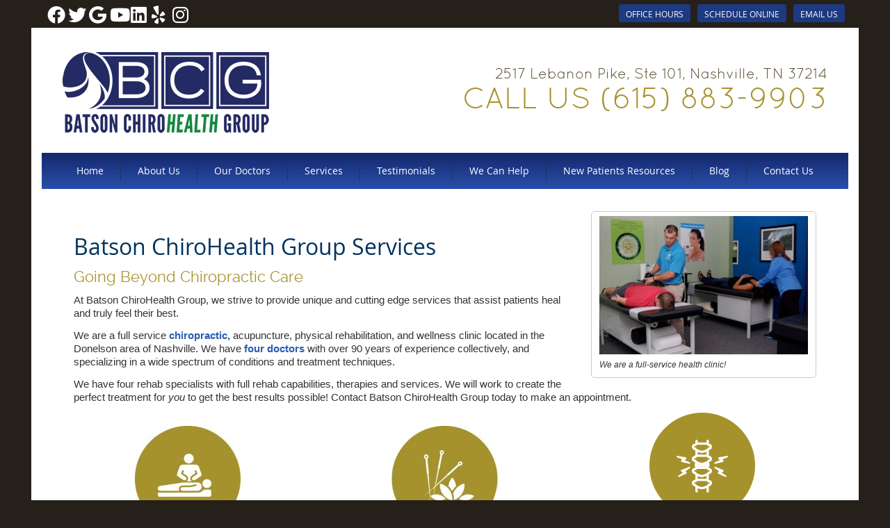

--- FILE ---
content_type: text/html; charset=UTF-8
request_url: https://www.batsonchirowellness.com/our-services/
body_size: 7515
content:
<!DOCTYPE html>
<html xmlns:fb="https://ogp.me/ns/fb#" xml:lang="en" lang="en">
	<head>
		<title>Our Services | Batson ChiroHealth Group, Nashville | (615) 883-9903</title>
		<meta charset="utf-8">
		<meta name="viewport" content="initial-scale=1.0,width=device-width" />
		<meta property="og:type" content="website" /><meta name="description" content="Batson ChiroHealth Group offers a variety of services. Call today! (615) 883-9903" /><link rel="canonical" href="https://www.batsonchirowellness.com/our-services/" /><meta property="og:image" content="https://doc.vortala.com/childsites/uploads/339/files/nashville-chiropractic-therapy.jpg" /><meta property="og:image:width" content="350" /><meta property="og:image:height" content="233" /><meta property="og:url" content="https://www.batsonchirowellness.com/our-services/" /><meta property="og:title" content="Our Services | Batson ChiroHealth Group, Nashville | (615) 883-9903" /><meta property="og:description" content="Batson ChiroHealth Group offers a variety of services. Call today! (615) 883-9903" />
		<link rel="alternate" type="application/rss+xml" title="Batson ChiroHealth Group » Feed" href="https://doc.vortala.com/gen/blogs-339-feed.xml" />
		<link rel="icon" type="image/png" href="https://doc.vortala.com/childsites/uploads/339/files/favicon2.jpg" />
		<link rel="stylesheet" type="text/css" href="https://doc.vortala.com/childsites/static/339/_style-1765907746.css" integrity="sha384-SkUOwbrU7NltFl2cJ9i9eWBNJLKViqXuhmrUUDQ6p8gno7VWMknwvwqaLjwseSyF" crossorigin="anonymous" />
		<script defer type="text/javascript" src="https://doc.vortala.com/childsites/static/339/_script-1765907746.js" integrity="sha384-oO7YcMyGDb+oGzOCtioPd77ZZCuR8B00cfk5NzlTTkGDFrVZYugvhBla32cyllq+" crossorigin="anonymous"></script>
 		<script type="application/ld+json"> {
	"@context": "https://schema.org",
	"@type": "MedicalClinic",
    			"alternateName": "Chiropractic",
	"address": {
		"@type": "PostalAddress",
	    "addressLocality": "Nashville",
	    "addressRegion": "TN",
	    "postalCode":"37214",
	    "streetAddress": "2517 Lebanon Pike, Ste 101"
    },
	"description": "5 chiropractors with 85+ years of experience provide  acupuncture, nutrition and rehabilitation in Nashville. Call (615) 883-9903 today!",
	"image": "https://doc.vortala.com/childsites/uploads/339/files/logo3-op.png",
	"name": "Batson ChiroHealth Group",
	"telephone": "(615) 883-9903",
	"openingHoursSpecification": [{
						      "@type": "OpeningHoursSpecification",
						      "opens": "08:00",
						      "dayOfWeek":  "https://schema.org/Monday",
						      "closes": "18:00"
						    },{
						      "@type": "OpeningHoursSpecification",
						      "opens": "09:00",
						      "dayOfWeek":  "https://schema.org/Tuesday",
						      "closes": "13:00"
						    },{
						      "@type": "OpeningHoursSpecification",
						      "opens": "08:00",
						      "dayOfWeek":  "https://schema.org/Wednesday",
						      "closes": "18:00"
						    },{
						      "@type": "OpeningHoursSpecification",
						      "opens": "09:00",
						      "dayOfWeek":  "https://schema.org/Thursday",
						      "closes": "13:00"
						    },{
						      "@type": "OpeningHoursSpecification",
						      "opens": "08:00",
						      "dayOfWeek":  "https://schema.org/Friday",
						      "closes": "17:00"
						    }],"geo": {
	    "@type": "GeoCoordinates",
	    "latitude": "36.1692199",
	    "longitude": "-86.6778772"
    },"sameAs" : ["https://www.facebook.com/batsonwellness","http://www.twitter.com/BCGhealth","https://maps.google.com/?cid=3734510398557414254","http://www.linkedin.com/company/849253?trk=tyah","http://www.youtube.com/BatsonChiropractic","http://www.yelp.com/biz/batson-chiropractic-and-wellness-center-nashville","https://www.instagram.com/bcghealth/"]}</script>
		<meta name="google-site-verification" content="z4DZr7JBAcI8xaEqWpJvjLPkqXJdWEN4GQx9WHCgVmo" /><!-- Facebook Pixel Code -->
<script>
!function(f,b,e,v,n,t,s)
{if(f.fbq)return;n=f.fbq=function(){n.callMethod?
n.callMethod.apply(n,arguments):n.queue.push(arguments)};
if(!f._fbq)f._fbq=n;n.push=n;n.loaded=!0;n.version='2.0';
n.queue=[];t=b.createElement(e);t.async=!0;
t.src=v;s=b.getElementsByTagName(e)[0];
s.parentNode.insertBefore(t,s)}(window, document,'script',
'https://connect.facebook.net/en_US/fbevents.js');
fbq('init', '194752571824268');
fbq('track', 'PageView');
</script>
<noscript><img height="1" width="1" style="display:none"
src="https://www.facebook.com/tr?id=194752571824268&ev=PageView&noscript=1"
/></noscript>
<!-- End Facebook Pixel Code -->

<meta name="geo.region" content="US- TN" />
<meta name="geo.placename" content="Nashville, TN" />
<meta name="copyright" content="Nashville Chiropractor - Batson ChiroHealth Group" />

<!-- Google Tag Manager ADDED BY SEO -->
<script>(function(w,d,s,l,i){w[l]=w[l]||[];w[l].push({'gtm.start':
new Date().getTime(),event:'gtm.js'});var f=d.getElementsByTagName(s)[0],
j=d.createElement(s),dl=l!='dataLayer'?'&l='+l:'';j.async=true;j.src=
'https://www.googletagmanager.com/gtm.js?id='+i+dl;f.parentNode.insertBefore(j,f);
})(window,document,'script','dataLayer','GTM-W32BJKV');</script>
<!-- End Google Tag Manager -->

<script async src="https://www.googletagmanager.com/gtag/js?id=UA-2856066-18"></script><meta name="ppnum" content="0664" /><meta name="lastGen" content="01.27.2026 23:10:07" data-ts="1769555407" />
	</head>
	<body class="not-home page page-id-344 page-our-services type-page layout-one-col">
	<div id='siteid' style="display:none;">339</div>
		<!-- Google Tag Manager (noscript) ADDED BY SEO -->
<noscript><iframe src="https://www.googletagmanager.com/ns.html?id=GTM-W32BJKV"
height="0" width="0" style="display:none;visibility:hidden"></iframe></noscript>
<!-- End Google Tag Manager (noscript) -->


		<a id="top"></a>
		<a href="#content" class="skip-to-content">Skip to content</a>
		<div class="nav nav-utility nav-sb_before static-top"><div class="utility_wrap"><ul><li class="utility_item utility_social util_left"><a class="facebook_social" href="https://www.facebook.com/batsonwellness" target="_blank" style="text-indent:0;color:#ffffff;"><span class="visuallyhidden">facebook social button</span><i class="fa-brands fa-facebook"></i></a><a class="twitter_social" href="http://www.twitter.com/BCGhealth" target="_blank" style="text-indent:0;color:#ffffff;"><span class="visuallyhidden">twitter social button</span><i class="fa-brands fa-twitter"></i></a><a class="google_social" href="https://maps.google.com/?cid=3734510398557414254" target="_blank" style="text-indent:0;color:#ffffff;"><span class="visuallyhidden">google social button</span><i class="fa-brands fa-google"></i></a><a class="youtube_social" href="http://www.youtube.com/BatsonChiropractic" target="_blank" style="text-indent:0;color:#ffffff;"><span class="visuallyhidden">youtube social button</span><i class="fa-brands fa-youtube"></i></a><a class="linkedin_social" href="http://www.linkedin.com/company/849253?trk=tyah" target="_blank" style="text-indent:0;color:#ffffff;"><span class="visuallyhidden">linkedin social button</span><i class="fa-brands fa-linkedin"></i></a><a class="yelp_social" href="http://www.yelp.com/biz/batson-chiropractic-and-wellness-center-nashville" target="_blank" style="text-indent:0;color:#ffffff;"><span class="visuallyhidden">yelp social button</span><i class="fa-brands fa-yelp"></i></a><a class="instagram_social" href="https://www.instagram.com/bcghealth/" target="_blank" style="text-indent:0;color:#ffffff;"><span class="visuallyhidden">instagram social button</span><i class="fa-brands fa-instagram"></i></a></li><li class="utility_item phone util_left"><span class="phone_text">Call</span> <a href="tel:(615) 883-9903">(615) 883-9903</a></li><li class="utility_item utility_email util_right"><a class="contact_practitioner-link button" title="Contact" href="#">Email Us</a></li><li class="utility_item custom_button_5 util_right"><a class="button " href="https://www.batsonchirowellness.com/contact-us/">SCHEDULE ONLINE</a></li><li class="utility_item office_hours util_right"><a class="button" href="#">Office Hours</a><div class="office_hours_popup" style="display:none;position:absolute;"><div class="up_arrow"></div><h3 class="office_hours-title">Office Hours</h3><div class="office_hours_small">	        <div class="headerDiv headerRow fullRow">	            <div class="wholeDayTitleCol">Day</div>	            <div class="wholeHoursTitleCol">Hours</div>	        </div><div class="monDiv even_day_row fullRow">                    <div class="dayCol">M</div>                    <div class="hoursCol">8:00 am - 6:00 pm</div>                </div><div class="tueDiv odd_day_row fullRow">                    <div class="dayCol">T</div>                    <div class="hoursCol">9:00 am - 1:00 pm</div>                </div><div class="wedDiv even_day_row fullRow">                    <div class="dayCol">W</div>                    <div class="hoursCol">8:00 am - 6:00 pm</div>                </div><div class="thuDiv odd_day_row fullRow">                    <div class="dayCol">T</div>                    <div class="hoursCol">9:00 am - 1:00 pm</div>                </div><div class="friDiv even_day_row fullRow">                    <div class="dayCol">F</div>                    <div class="hoursCol">8:00 am - 5:00 pm</div>                </div><div class="footerDiv footerRow">        <div class="footerCol oh_phone"><span class="oh_phone_call">Call <a href="tel:(615)883-9903">(615) 883-9903 </a></span></div>    </div></div></div></li></ul></div></div>
		<div id="containing_wrap">
			<div id="wrap">
				
				<div id="header_wrap"><div id="header">
					<div id="logo" class="left"><span id="site-title"><a href="/" title="Welcome to Batson ChiroHealth Group"><img src="https://doc.vortala.com/childsites/uploads/339/files/logo3-op.png" width="297" height="116" alt="Batson ChiroHealth Group logo - Home" /><span id="blog-title">Batson ChiroHealth Group</span></a></span></div>
					<div class="n-a-p">2517 Lebanon Pike, Ste 101, Nashville, TN 37214<br/>
<span>CALL US (615) 883-9903</span></div>
				</div></div>
				<div title="Main Menu" id="dd-primary_nav"><a href="#"><i class="fa-solid fa-bars" aria-hidden="true"></i>Menu</a></div><div class="nav nav-primary nav-between-mmh center_menu" title=""><ul id="primary_nav" class="menu"><li class="first menu-item menu-item-home"><a href="/">Home</a></li><li id="menu-item-323" class="menu-item menu-item-type-post_type menu-item-object-page menu-item-has-children menu-item-323"><a href="/about-us/">About Us</a>
<ul class="sub-menu">
	<li id="menu-item-1147" class="menu-item menu-item-type-post_type menu-item-object-page menu-item-1147"><a href="/meet-the-team/">Our Team</a></li>
	<li id="menu-item-3645" class="menu-item menu-item-type-post_type menu-item-object-page menu-item-3645"><a href="/about-us/events-at-bcg-2/">Events at BCG</a></li>
</ul>
</li>
<li id="menu-item-330" class="menu-item menu-item-type-post_type menu-item-object-page menu-item-has-children menu-item-330"><a href="/meet-the-doctors/">Our Doctors</a>
<ul class="sub-menu">
	<li id="menu-item-325" class="menu-item menu-item-type-post_type menu-item-object-page menu-item-325"><a href="/dr-frank-batson/">Dr. Frank Batson</a></li>
	<li id="menu-item-1450" class="menu-item menu-item-type-post_type menu-item-object-page menu-item-1450"><a href="/dr-greg-butts/">Dr. Greg Butts</a></li>
	<li id="menu-item-3496" class="menu-item menu-item-type-post_type menu-item-object-page menu-item-3496"><a href="/dr-rick-brown/">Dr. Rick Brown</a></li>
</ul>
</li>
<li id="menu-item-347" class="menu-item menu-item-type-post_type menu-item-object-page current-menu-item page_item page-item-344 current_page_item menu-item-has-children menu-item-347"><a href="/our-services/">Services</a>
<ul class="sub-menu">
	<li id="menu-item-2613" class="menu-item menu-item-type-post_type menu-item-object-page menu-item-2613"><a href="/chiropractic-care/">Chiropractic Care</a></li>
	<li id="menu-item-2730" class="menu-item menu-item-type-post_type menu-item-object-page menu-item-2730"><a href="/acupuncture/">Acupuncture </a></li>
	<li id="menu-item-333" class="menu-item menu-item-type-post_type menu-item-object-page menu-item-333"><a href="/spinal-decompression/">Spinal Decompression</a></li>
	<li id="menu-item-551" class="menu-item menu-item-type-post_type menu-item-object-page menu-item-551"><a href="/braincore/">BrainCore Neurofeedback</a></li>
	<li id="menu-item-3658" class="menu-item menu-item-type-post_type menu-item-object-page menu-item-3658"><a href="/our-services/chirothin/">Chirothin</a></li>
</ul>
</li>
<li id="menu-item-334" class="menu-item menu-item-type-post_type menu-item-object-page menu-item-334"><a href="/testimonials/">Testimonials</a></li>
<li id="menu-item-335" class="menu-item menu-item-type-post_type menu-item-object-page menu-item-has-children menu-item-335"><a href="/we-can-help/">We Can Help</a>
<ul class="sub-menu">
	<li id="menu-item-328" class="menu-item menu-item-type-post_type menu-item-object-page menu-item-328"><a href="/faq/">FAQ</a></li>
</ul>
</li>
<li id="menu-item-2609" class="menu-item menu-item-type-post_type menu-item-object-page menu-item-has-children menu-item-2609"><a href="/new-patients/">New Patients Resources</a>
<ul class="sub-menu">
	<li id="menu-item-332" class="menu-item menu-item-type-post_type menu-item-object-page menu-item-332"><a href="/second-regular-visits/">Second & Regular Visits</a></li>
	<li id="menu-item-1383" class="menu-item menu-item-type-post_type menu-item-object-page menu-item-1383"><a href="/wellness-terms/">Wellness Terms</a></li>
	<li id="menu-item-3700" class="menu-item menu-item-type-post_type menu-item-object-page menu-item-3700"><a href="/new-patient-forms/">New Patient Forms</a></li>
</ul>
</li>
<li id="menu-item-248" class="menu-item menu-item-type-post_type menu-item-object-page menu-item-248"><a href="/blog/">Blog</a></li>
<li id="menu-item-342" class="last menu-item menu-item-type-post_type menu-item-object-page menu-item-342"><a href="/contact-us/">Contact Us</a></li>
</ul></div>
				<div id="container_wrap">
					
					<div id="container">
						<div id="content">
							<div id="post-344" class="344 category- page"><div class="entry-content cf"><div id="attachment_443" class="wp-caption alignright" style="width: 310px"><img class="size-medium wp-image-443  " title="Nashville Chiropractor Services" src="https://doc.vortala.com/childsites/uploads/339/files/nashville-chiropractic-therapy-300x199.jpg" alt="We are a full-service health clinic!" width="300" height="199" />
<p class="wp-caption-text">We are a full-service health clinic!</p>
</div>
<p> </p>
<h1>Batson ChiroHealth Group Services</h1>
<h2>Going Beyond Chiropractic Care</h2>
<p>At Batson ChiroHealth Group, we strive to provide unique and cutting edge services that assist patients heal and truly feel their best.</p>
<p>We are a full service <a href="/">chiropractic,</a> acupuncture, physical rehabilitation, and wellness clinic located in the Donelson area of Nashville. We have <a href="/meet-the-doctors/" target="_blank">four doctors</a> with over 90 years of experience collectively, and specializing in a wide spectrum of conditions and treatment techniques.</p>
<p>We have four rehab specialists with full rehab capabilities, therapies and services. We will work to create the perfect treatment for <em>you</em> to get the best results possible! Contact Batson ChiroHealth Group today to make an appointment.</p>
<div class="column one_third">
<div class="banner" id="banner-1878" style="overflow: hidden">
<div class="center ">
<p>
<a href="https://www.batsonchirowellness.com/chiropractic-care/"><br />
<img src="https://doc.vortala.com/childsites/uploads/339/files/banner-chiropractic-care-op.jpg" alt="chiropractic care"/><br />
</a>
</p>
<h3>Chiropractic Care</h3>
</div>
</div>
</div>
<div class="column one_third">
<div class="banner" id="banner-1880" style="overflow: hidden">
<div class="center ">
<p>
<a href="/acupuncture/"><br />
<img src="https://doc.vortala.com/childsites/uploads/339/files/banner-acupuncture-op.jpg" alt="Acupuncture Technique"/><br />
</a>
</p>
<h3>Acupuncture Technique</h3>
</div>
</div>
<div class="banner" id="banner-1881" style="overflow: hidden">
<div class="center ">
<p>
<a href="https://www.batsonchirowellness.com/braincore/"><br />
<img src="https://doc.vortala.com/childsites/uploads/339/files/braincore-neurofeedback-banner-op.jpg" alt="Braincore Neurofeedback"/><br />
</a>
</p>
<h3>Braincore Neurofeedback</h3>
</div>
</div>
<div class="banner" id="banner-244" style="overflow: hidden"><a href="https://www.batsonchirowellness.com/spinal-decompression/"  class=""><img src="https://doc.vortala.com/childsites/uploads/339/files/spi-dec.png" class="center" alt="Spinal Decompression" /></a></div>
</div>
<div class="column one_third last">
<div class="banner" id="banner-1884" style="overflow: hidden">
<div class="center ">
<p>
<img src="https://doc.vortala.com/childsites/uploads/339/files/PP0664-Cutting_Edge_Therapies-banner.png" alt="Cutting Edge Therapies"/>
</p>
<h3>Cutting Edge Therapies</h3>
</div>
</div>
</div>
<div class="cb"></div>
<p><img class="aligncenter size-full wp-image-1839" src="https://doc.vortala.com/childsites/uploads/339/files/full-divider.jpg" alt="full-divider" width="1142" height="36" /></p>
<h3 style="text-align: center;">Batson ChiroHealth Group | Nashville Chiropractors | (615) 883-9903</h3>
</div></div>
							
						</div>
					</div>
					
				</div>
			</div>
			
			<div id="footer_wrap">
				<div id="footer">
					
					<div id="wp_footer">
						
						<div style='display:none;'><div id='contact_practitioner-container' class='v_contact_form'><div id='contact_practitioner-content'>
			            <div class='contact_practitioner-content'>
			                <div class='contact_practitioner-title'>Email Batson ChiroHealth Group</div>
			                <div class='contact_practitioner-loading' style='display:none'></div>
			                <div class='contact_practitioner-message' style='display:none'></div>
			                <form class='ui form' method='post' action=''>
						            <div class='field'>
				                        <label for='contact_practitioner-message' class='visuallyhidden'>Comments, Requests, Questions, or Suggestions</label><textarea id='contact_practitioner-message' class='' placeholder='Comments, Requests, Questions, or Suggestions' name='message'></textarea><br/>
				                    </div>
				                    <div class='field'>
				                        <div class='two fields'>
				                            <div class='field'><label for='contact_practitioner-first_name' class='visuallyhidden'>First Name</label><input type='text' id='contact_practitioner-first_name' name='first_name' placeholder='First' /></div>
				                            <div class='field'><label for='contact_practitioner-last_name' class='visuallyhidden'>Last Name</label><input type='text' id='contact_practitioner-last_name' name='last_name' placeholder='Last' /></div>
				                        </div>
				                    </div>
				                    <fieldset class='form-fieldset'>
							            <div class='inline fields radios'>
							                <legend class='form-label'>Respond to me via:</legend>
							                <div class='field'>
							                    <div class='ui radio checkbox'>
							                        <input type='radio' name='popup_respond_contact' id='popup_respond_email' />
							                        <label for='popup_respond_email'>Email</label>
							                    </div>
							                </div>
							                <div class='field'>
							                    <div class='ui radio checkbox'>
							                        <input type='radio' name='popup_respond_contact' id='popup_respond_phone' />
							                        <label for='popup_respond_phone'>Phone</label>
							                    </div>
							                </div>
							                <div class='field'>
							                    <div class='ui radio checkbox'>
							                        <input type='radio' name='popup_respond_contact' id='popup_respond_none' />
							                       <label for='popup_respond_none'>No Response</label>
							                    </div>
							                </div>
							            </div>
						            </fieldset>
						            <div class='field'>
						                <div class='field'><label for='contact_practitioner-email' class='visuallyhidden'>Email Address</label><input type='text' id='contact_practitioner-email' name='email' placeholder='Email Address' /></div>
						                <div class='field'><label for='contact_practitioner-phone' class='visuallyhidden'>Phone Number</label><input type='text' id='contact_practitioner-phone' name='phone' placeholder='Phone Number' /></div>
						            </div>
						            <div class='field'>
				                        <div class='ui checkbox'>
				                            <input type='checkbox' name='phi_agree' id='contact_practitioner-no_phi_agree_check' value='' />
				                            <label for='contact_practitioner-no_phi_agree_check'>I agree to refrain from including any personally identifiable information or protected health information in the comment field. For more info, <a class='phi_info info-popup-hover' href='#'>read disclaimer</a>.</label>
				                            <div class='info-popup' style='display:none;'><i class='fa-solid fa-times'></i>Please keep in mind that communications via email over the internet are not secure. Although it is unlikely, there is a possibility that information you include in an email can be intercepted and read by other parties or unauthorized individuals. Please do not include personal identifying information such as your birth date, or personal medical information in any emails you send to us. Communication via our website cannot replace the relationship you have with a physician or another healthcare practitioner.<div class='pointer'></div><div class='pointerBorder'></div></div>
				                        </div>
				                    </div>
						            <div class='field'>
				                        <div class='ui checkbox'>
				                            <input type='checkbox' name='consent' id='contact_practitioner-consent_check' value='' />
				                            <label class='privacy_consent_message' for='contact_practitioner-consent_check'>I consent to having this website store my submitted information so they can respond to my inquiry. For more info, read our <a class='privacy-link' href='/info/privacy/' rel='nofollow'>privacy policy</a>.</label>
				                        </div>
				                    </div>
						            <div class='antispam'><label for='popup_contact_form_url'>Leave this empty:</label><input id='popup_contact_form_url' name='url' class='' value=''/></div>
									<button type='submit' class='contact_practitioner-button contact_practitioner-send ui button'>Send Message</button>
						            <input type='hidden' name='token' value='ad32224f38272429ae8fd92ca607bbbc'/>
						            <br/>
						        </form>
						    </div>
						</div></div></div>
						<div style='display:none;'><div id='request_appointment-container' class='v_appt_form'><div id='request_appointment-content'>
				            <div class='request_appointment-content'>
				                <div class='request_appointment-title'>Request Appointment <span class='request_appointment-subtitle'>(pending confirmation)</span></div>
						        <div class='request_appointment-loading' style='display:none'></div>
				                <div class='request_appointment-message' style='display:none'></div>
				                <form class='ui form' method='post' action=''>
						            <div class='grouped fields radios patient_type'>
				                        <fieldset class='grouped fields'>
				                        	<legend class='visuallyhidden'>Patient Type</legend>
					                        <div class='field'>
							                    <div class='ui radio checkbox'>
							                        <input id='popup_appt_new' type='radio' name='patient_type' value='New Patient' />
							                        <label for='popup_appt_new'>New Patient</label>
							                    </div>
							                </div>
							                <div class='field first_radio'>
							                    <div class='ui radio checkbox'>
							                        <input id='popup_appt_current' type='radio' name='patient_type' value='Current Patient' />
							                        <label for='popup_appt_current'>Current Patient</label>
							                    </div>
							                </div>
							                <div class='field'>
							                    <div class='ui radio checkbox'>
							                        <input id='popup_appt_returning' type='radio' name='patient_type' value='Returning Patient' />
							                        <label for='popup_appt_returning'>Returning Patient</label>
							                    </div>
							                </div>
						                </fieldset>
						            </div>
						            <div class='field'>
				                        <div class='two fields'>
				                            <div class='field'><label for='request_appointment-first_name' class='visuallyhidden'>First Name</label><input type='text' id='request_appointment-first_name' name='first_name' placeholder='First' /></div>
				                            <div class='field'><label for='request_appointment-last_name' class='visuallyhidden'>Last Name</label><input type='text' id='request_appointment-last_name' name='last_name' placeholder='Last' /></div>
				                        </div>
				                    </div>
						            <div class='field'>
						                <div class='field'><label for='request_appointment-email' class='visuallyhidden'>Email Address</label><input type='text' id='request_appointment-email' name='email' placeholder='Email Address' /></div>
						                <div class='field'><label for='request_appointment-phone' class='visuallyhidden'>Phone Number</label><input type='text' id='request_appointment-phone' name='phone' placeholder='Phone Number' /></div>
						            </div>
						            <fieldset class='form-fieldset'>
							            <div class='inline fields radios'>
							                <legend class='form-label'>Respond to me via:</legend>
							                <div class='field'>
							                    <div class='ui radio checkbox'>
							                        <input type='radio' name='popup_request_respond' id='request_respond_email' />
							                        <label for='request_respond_email'>Email</label>
							                    </div>
							                </div>
							                <div class='field'>
							                    <div class='ui radio checkbox'>
							                        <input type='radio' name='popup_request_respond' id='request_respond_phone' />
							                        <label for='request_respond_phone'>Phone</label>
							                    </div>
							                </div>
							            </div>
							        </fieldset>
						            <div class='equal width field pickdate'>
						                <span class='form-label'>Preferred Day/Time:</span>
						                <div class='fields'>
						                    <div class='field'>
						                        <label for='thickbox_datepicker' class='visuallyhidden'>Date</label><input type='text' value='' name='thickbox_datepicker' id='thickbox_datepicker' /><i class='fa-solid fa-calendar' id='popup_apptDateId' aria-hidden='true'></i>
						                    </div>
						                    <div class='field'>
							                    <label for='appt_hour' class='visuallyhidden'>Appointment Hour</label>
						                        <select id='appt_hour' name='appt_hour'>
						                            <option value=''>H</option>
						                            <option value='1'>1</option>
						                            <option value='2'>2</option>
						                            <option value='3'>3</option>
						                            <option value='4'>4</option>
						                            <option value='5'>5</option>
						                            <option value='6'>6</option>
						                            <option value='7'>7</option>
						                            <option value='8'>8</option>
						                            <option value='9'>9</option>
						                            <option value='10'>10</option>
						                            <option value='11'>11</option>
						                            <option value='12'>12</option>
						                        </select>
						                    </div>
						                    <div class='field'>
						                    	<label for='appt_min' class='visuallyhidden'>Appointment Minute</label>
						                        <select id='appt_min' name='appt_min'>
						                            <option value=''>M</option>
						                            <option value='00'>00</option>
						                            <option value='15'>15</option>
						                            <option value='30'>30</option>
						                            <option value='45'>45</option>
						                        </select>
						                    </div>
						                    <fieldset>
							                    <div class='fields time-radios'>
					                                <legend class='visuallyhidden'>AM or PM</legend>
					                                <div class='field'>
					                                    <div class='ui radio checkbox'>
					                                        <input type='radio' name='time' id='time_am' value='am' />
					                                        <label for='time_am'>AM</label>
					                                    </div>
					                                </div>
					                                <div class='field'>
					                                    <div class='ui radio checkbox'>
					                                        <input type='radio' name='time' id='time_pm' value='pm' />
					                                        <label for='time_pm'>PM</label>
					                                    </div>
					                                </div>
					                            </div>
				                            </fieldset>
						                </div>
						            </div>
						            <div class='field'>
				                        <label for='popup_request_appointment-message' class='visuallyhidden'>Comments or Questions</label><textarea id='popup_request_appointment-message' placeholder='Comments or Questions' name='message'></textarea>
				                    </div>
				                    <div class='field'>
						                <div class='ui checkbox'>
						                    <input type='checkbox' name='phi_check' id='no_phi_agree_check' value='' />
						                    <label for='no_phi_agree_check'>I agree to refrain from including any personally identifiable information or protected health information in the comment field. For more info, <a class='phi_info info-popup-hover' href='#'>read disclaimer</a>.</label>
						                    <div class='info-popup' style='display:none;'><i class='fa-solid fa-times'></i>Please keep in mind that communications via email over the internet are not secure. Although it is unlikely, there is a possibility that information you include in an email can be intercepted and read by other parties or unauthorized individuals. Please do not include personal identifying information such as your birth date, or personal medical information in any emails you send to us. Communication via our website cannot replace the relationship you have with a physician or another healthcare practitioner.<div class='pointer'></div><div class='pointerBorder'></div></div>
						                </div>
						            </div>
				                    <div class='field'>
						                <div class='ui checkbox'>
						                    <input type='checkbox' name='consent' id='consent_check' value='' />
						                    <label class='privacy_consent_message' for='consent_check'>I consent to having this website store my submitted information so they can respond to my inquiry. For more info, read our <a class='privacy-link' href='/info/privacy/' rel='nofollow'>privacy policy</a>.</label>
						                </div>
						            </div>
						            <div class='antispam'><label for='request_appointment-url'>Leave this empty:</label><input id='request_appointment-url' name='url' class='request_appointment-input' value=''/></div>
									<div class='request_appointment-message' style='display:none'></div>
						            <button type='submit' class='request_appointment-button request_appointment-send ui button'>Send Message</button>
						            <input type='hidden' name='token' value='f0bdbe412e0da024055f53d3354d1497'/>
						            <br/>
						        </form>
						    </div>
						</div></div></div>
					</div>
				</div>
			</div>
			</div><div id="utility_credit_wrap"><div id="centered_footer"><div class="footer_schema"><div><span class="schema-practice-name">Batson ChiroHealth Group</span><br />
		<span class="schema-practice-info"><span class="schema-practice-address">2517 Lebanon Pike, Ste 101</span><br /><span class="schema-practice-city">Nashville</span>, <span class="schema-practice-state">TN</span><span class="schema-practice-zip"> 37214</span></span><br />
		Phone: <span class="schema-practice-phone"><a href="tel:(615)883-9903">(615) 883-9903</a></span></div></div><div id="credit_wrap"><div id="footer_right" class="right"><div title="Footer Links" class="nav nav-footer"><ul><li class="first"><a rel="nofollow" href="/info/copyright/">Copyright</a></li><li class="legal"><a rel="nofollow" href="/info/legal-disclaimer/">Legal</a></li><li class="privacy"><a rel="nofollow" href="/info/privacy/">Privacy</a></li><li class="accessibility"><a rel="nofollow" href="/info/accessibility/">Accessibility</a></li><li class="last"><a href="/sitemap/">Sitemap</a></li></ul></div><div id="credits">Chiropractic Websites by Perfect Patients</div></div></div></div></div><script>
            (function(h,o,t,j,a,r){
                h.hj=h.hj||function(){(h.hj.q=h.hj.q||[]).push(arguments)};
                h._hjSettings={hjid:534743,hjsv:5};
                a=o.getElementsByTagName('head')[0];
                r=o.createElement('script');r.async=1;
                r.src=t+h._hjSettings.hjid+j+h._hjSettings.hjsv;
                a.appendChild(r);
            })(window,document,'//static.hotjar.com/c/hotjar-','.js?sv=');
            </script><script type='text/javascript'>var _userway_config = {position: 2, color: '#053e67', language: 'en',  account: 'sDqHtOmlIf'};</script>
                        <script type='text/javascript' defer src='https://cdn.userway.org/widget.js'></script>
                        <script type='text/javascript'>
                            function userWayTitle(){
                                if (document.querySelector('.userway') !== null) {
                                    var uw = document.getElementsByClassName('userway')[0];
                                    uw.getElementsByClassName('userway_accessibility_icon')[0].setAttribute('title', 'Accessibility Menu');
                                    clearTimeout(userWayTimer);
                                }
                            }
                            var userWayTimer = setTimeout(userWayTitle, 2000);
                        </script>
			
		</div>
	</body>
</html>